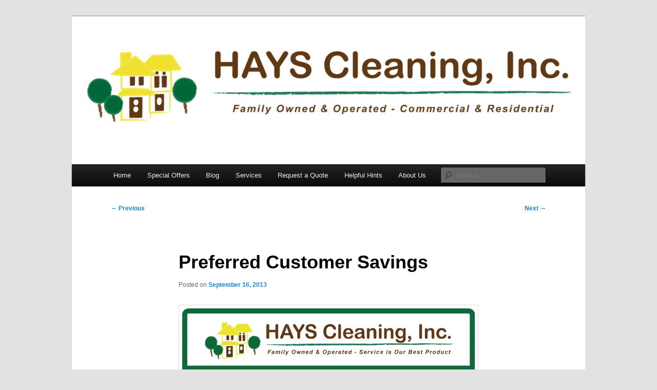

--- FILE ---
content_type: text/html; charset=UTF-8
request_url: https://www.hayscleaning.com/2013/09/preferred-customer-savings/
body_size: 11474
content:
<!DOCTYPE html>
<!--[if IE 6]>
<html id="ie6" dir="ltr" lang="en-US">
<![endif]-->
<!--[if IE 7]>
<html id="ie7" dir="ltr" lang="en-US">
<![endif]-->
<!--[if IE 8]>
<html id="ie8" dir="ltr" lang="en-US">
<![endif]-->
<!--[if !(IE 6) & !(IE 7) & !(IE 8)]><!-->
<html dir="ltr" lang="en-US">
<!--<![endif]-->
<head>
<meta charset="UTF-8" />
<meta name="viewport" content="width=device-width, initial-scale=1.0" />
<title>
Preferred Customer SavingsHAYS Cleaning, Inc.	</title>
<link rel="profile" href="https://gmpg.org/xfn/11" />
<link rel="stylesheet" type="text/css" media="all" href="https://www.hayscleaning.com/wp-content/themes/twentyeleven/style.css?ver=20241112" />
<link rel="pingback" href="https://www.hayscleaning.com/xmlrpc.php">
<!--[if lt IE 9]>
<script src="https://www.hayscleaning.com/wp-content/themes/twentyeleven/js/html5.js?ver=3.7.0" type="text/javascript"></script>
<![endif]-->
<style type='text/css'>
					.no-break br {
						display: none !important;
					}
			</style>
		<!-- All in One SEO 4.9.1.1 - aioseo.com -->
	<meta name="description" content="HAYS Cleaning just launched a new Preferred Customer Savings Program! From now through September 30, 2014, customers will receive every 5th cleaning at the reduced hourly rate of $25.00 per hour! (Seniors, who normally receive a $25.00 per hour rate, will received Preferred Customer Savings of $20.00 per hour at every 5th cleaning.) Here&#039;s the" />
	<meta name="robots" content="max-image-preview:large" />
	<meta name="author" content="HAYS Cleaning"/>
	<link rel="canonical" href="https://www.hayscleaning.com/2013/09/preferred-customer-savings/" />
	<meta name="generator" content="All in One SEO (AIOSEO) 4.9.1.1" />
		<script type="application/ld+json" class="aioseo-schema">
			{"@context":"https:\/\/schema.org","@graph":[{"@type":"Article","@id":"https:\/\/www.hayscleaning.com\/2013\/09\/preferred-customer-savings\/#article","name":"Preferred Customer Savings","headline":"Preferred Customer Savings","author":{"@id":"https:\/\/www.hayscleaning.com\/author\/karenz\/#author"},"publisher":{"@id":"https:\/\/www.hayscleaning.com\/#organization"},"image":{"@type":"ImageObject","url":"http:\/\/www.hayscleaning.com\/wp-content\/uploads\/2013\/09\/Village-View-9-17-13-Preferred-Customer-copy-2-1024x653.jpg","@id":"https:\/\/www.hayscleaning.com\/2013\/09\/preferred-customer-savings\/#articleImage"},"datePublished":"2013-09-16T22:40:58-05:00","dateModified":"2013-09-17T09:32:03-05:00","inLanguage":"en-US","mainEntityOfPage":{"@id":"https:\/\/www.hayscleaning.com\/2013\/09\/preferred-customer-savings\/#webpage"},"isPartOf":{"@id":"https:\/\/www.hayscleaning.com\/2013\/09\/preferred-customer-savings\/#webpage"},"articleSection":"Discounts, News, Promotions, cleaners, cleaning, HAYS Cleaning, HAYS Cleaning Preferred Customer Savings, Hickory Hills cleaning, maid, maid service, residential cleaning"},{"@type":"BreadcrumbList","@id":"https:\/\/www.hayscleaning.com\/2013\/09\/preferred-customer-savings\/#breadcrumblist","itemListElement":[{"@type":"ListItem","@id":"https:\/\/www.hayscleaning.com#listItem","position":1,"name":"Home","item":"https:\/\/www.hayscleaning.com","nextItem":{"@type":"ListItem","@id":"https:\/\/www.hayscleaning.com\/category\/news\/#listItem","name":"News"}},{"@type":"ListItem","@id":"https:\/\/www.hayscleaning.com\/category\/news\/#listItem","position":2,"name":"News","item":"https:\/\/www.hayscleaning.com\/category\/news\/","nextItem":{"@type":"ListItem","@id":"https:\/\/www.hayscleaning.com\/2013\/09\/preferred-customer-savings\/#listItem","name":"Preferred Customer Savings"},"previousItem":{"@type":"ListItem","@id":"https:\/\/www.hayscleaning.com#listItem","name":"Home"}},{"@type":"ListItem","@id":"https:\/\/www.hayscleaning.com\/2013\/09\/preferred-customer-savings\/#listItem","position":3,"name":"Preferred Customer Savings","previousItem":{"@type":"ListItem","@id":"https:\/\/www.hayscleaning.com\/category\/news\/#listItem","name":"News"}}]},{"@type":"Organization","@id":"https:\/\/www.hayscleaning.com\/#organization","name":"HAYS Cleaning, Inc.","description":"Commercial and Residential Cleaning","url":"https:\/\/www.hayscleaning.com\/"},{"@type":"Person","@id":"https:\/\/www.hayscleaning.com\/author\/karenz\/#author","url":"https:\/\/www.hayscleaning.com\/author\/karenz\/","name":"HAYS Cleaning","image":{"@type":"ImageObject","@id":"https:\/\/www.hayscleaning.com\/2013\/09\/preferred-customer-savings\/#authorImage","url":"https:\/\/secure.gravatar.com\/avatar\/6dbcee52151310c40ecac57d4337fabe53e4db26cee4c443b1fd07323106dcdd?s=96&d=mm&r=g","width":96,"height":96,"caption":"HAYS Cleaning"}},{"@type":"WebPage","@id":"https:\/\/www.hayscleaning.com\/2013\/09\/preferred-customer-savings\/#webpage","url":"https:\/\/www.hayscleaning.com\/2013\/09\/preferred-customer-savings\/","name":"Preferred Customer Savings","description":"HAYS Cleaning just launched a new Preferred Customer Savings Program! From now through September 30, 2014, customers will receive every 5th cleaning at the reduced hourly rate of $25.00 per hour! (Seniors, who normally receive a $25.00 per hour rate, will received Preferred Customer Savings of $20.00 per hour at every 5th cleaning.) Here's the","inLanguage":"en-US","isPartOf":{"@id":"https:\/\/www.hayscleaning.com\/#website"},"breadcrumb":{"@id":"https:\/\/www.hayscleaning.com\/2013\/09\/preferred-customer-savings\/#breadcrumblist"},"author":{"@id":"https:\/\/www.hayscleaning.com\/author\/karenz\/#author"},"creator":{"@id":"https:\/\/www.hayscleaning.com\/author\/karenz\/#author"},"datePublished":"2013-09-16T22:40:58-05:00","dateModified":"2013-09-17T09:32:03-05:00"},{"@type":"WebSite","@id":"https:\/\/www.hayscleaning.com\/#website","url":"https:\/\/www.hayscleaning.com\/","name":"HAYS Cleaning, Inc.","description":"Commercial and Residential Cleaning","inLanguage":"en-US","publisher":{"@id":"https:\/\/www.hayscleaning.com\/#organization"}}]}
		</script>
		<!-- All in One SEO -->

<link rel="alternate" type="application/rss+xml" title="HAYS Cleaning, Inc. &raquo; Feed" href="https://www.hayscleaning.com/feed/" />
<link rel="alternate" type="application/rss+xml" title="HAYS Cleaning, Inc. &raquo; Comments Feed" href="https://www.hayscleaning.com/comments/feed/" />
<link rel="alternate" title="oEmbed (JSON)" type="application/json+oembed" href="https://www.hayscleaning.com/wp-json/oembed/1.0/embed?url=https%3A%2F%2Fwww.hayscleaning.com%2F2013%2F09%2Fpreferred-customer-savings%2F" />
<link rel="alternate" title="oEmbed (XML)" type="text/xml+oembed" href="https://www.hayscleaning.com/wp-json/oembed/1.0/embed?url=https%3A%2F%2Fwww.hayscleaning.com%2F2013%2F09%2Fpreferred-customer-savings%2F&#038;format=xml" />
<style id='wp-img-auto-sizes-contain-inline-css' type='text/css'>
img:is([sizes=auto i],[sizes^="auto," i]){contain-intrinsic-size:3000px 1500px}
/*# sourceURL=wp-img-auto-sizes-contain-inline-css */
</style>
<style id='wp-emoji-styles-inline-css' type='text/css'>

	img.wp-smiley, img.emoji {
		display: inline !important;
		border: none !important;
		box-shadow: none !important;
		height: 1em !important;
		width: 1em !important;
		margin: 0 0.07em !important;
		vertical-align: -0.1em !important;
		background: none !important;
		padding: 0 !important;
	}
/*# sourceURL=wp-emoji-styles-inline-css */
</style>
<style id='wp-block-library-inline-css' type='text/css'>
:root{--wp-block-synced-color:#7a00df;--wp-block-synced-color--rgb:122,0,223;--wp-bound-block-color:var(--wp-block-synced-color);--wp-editor-canvas-background:#ddd;--wp-admin-theme-color:#007cba;--wp-admin-theme-color--rgb:0,124,186;--wp-admin-theme-color-darker-10:#006ba1;--wp-admin-theme-color-darker-10--rgb:0,107,160.5;--wp-admin-theme-color-darker-20:#005a87;--wp-admin-theme-color-darker-20--rgb:0,90,135;--wp-admin-border-width-focus:2px}@media (min-resolution:192dpi){:root{--wp-admin-border-width-focus:1.5px}}.wp-element-button{cursor:pointer}:root .has-very-light-gray-background-color{background-color:#eee}:root .has-very-dark-gray-background-color{background-color:#313131}:root .has-very-light-gray-color{color:#eee}:root .has-very-dark-gray-color{color:#313131}:root .has-vivid-green-cyan-to-vivid-cyan-blue-gradient-background{background:linear-gradient(135deg,#00d084,#0693e3)}:root .has-purple-crush-gradient-background{background:linear-gradient(135deg,#34e2e4,#4721fb 50%,#ab1dfe)}:root .has-hazy-dawn-gradient-background{background:linear-gradient(135deg,#faaca8,#dad0ec)}:root .has-subdued-olive-gradient-background{background:linear-gradient(135deg,#fafae1,#67a671)}:root .has-atomic-cream-gradient-background{background:linear-gradient(135deg,#fdd79a,#004a59)}:root .has-nightshade-gradient-background{background:linear-gradient(135deg,#330968,#31cdcf)}:root .has-midnight-gradient-background{background:linear-gradient(135deg,#020381,#2874fc)}:root{--wp--preset--font-size--normal:16px;--wp--preset--font-size--huge:42px}.has-regular-font-size{font-size:1em}.has-larger-font-size{font-size:2.625em}.has-normal-font-size{font-size:var(--wp--preset--font-size--normal)}.has-huge-font-size{font-size:var(--wp--preset--font-size--huge)}.has-text-align-center{text-align:center}.has-text-align-left{text-align:left}.has-text-align-right{text-align:right}.has-fit-text{white-space:nowrap!important}#end-resizable-editor-section{display:none}.aligncenter{clear:both}.items-justified-left{justify-content:flex-start}.items-justified-center{justify-content:center}.items-justified-right{justify-content:flex-end}.items-justified-space-between{justify-content:space-between}.screen-reader-text{border:0;clip-path:inset(50%);height:1px;margin:-1px;overflow:hidden;padding:0;position:absolute;width:1px;word-wrap:normal!important}.screen-reader-text:focus{background-color:#ddd;clip-path:none;color:#444;display:block;font-size:1em;height:auto;left:5px;line-height:normal;padding:15px 23px 14px;text-decoration:none;top:5px;width:auto;z-index:100000}html :where(.has-border-color){border-style:solid}html :where([style*=border-top-color]){border-top-style:solid}html :where([style*=border-right-color]){border-right-style:solid}html :where([style*=border-bottom-color]){border-bottom-style:solid}html :where([style*=border-left-color]){border-left-style:solid}html :where([style*=border-width]){border-style:solid}html :where([style*=border-top-width]){border-top-style:solid}html :where([style*=border-right-width]){border-right-style:solid}html :where([style*=border-bottom-width]){border-bottom-style:solid}html :where([style*=border-left-width]){border-left-style:solid}html :where(img[class*=wp-image-]){height:auto;max-width:100%}:where(figure){margin:0 0 1em}html :where(.is-position-sticky){--wp-admin--admin-bar--position-offset:var(--wp-admin--admin-bar--height,0px)}@media screen and (max-width:600px){html :where(.is-position-sticky){--wp-admin--admin-bar--position-offset:0px}}

/*# sourceURL=wp-block-library-inline-css */
</style><style id='global-styles-inline-css' type='text/css'>
:root{--wp--preset--aspect-ratio--square: 1;--wp--preset--aspect-ratio--4-3: 4/3;--wp--preset--aspect-ratio--3-4: 3/4;--wp--preset--aspect-ratio--3-2: 3/2;--wp--preset--aspect-ratio--2-3: 2/3;--wp--preset--aspect-ratio--16-9: 16/9;--wp--preset--aspect-ratio--9-16: 9/16;--wp--preset--color--black: #000;--wp--preset--color--cyan-bluish-gray: #abb8c3;--wp--preset--color--white: #fff;--wp--preset--color--pale-pink: #f78da7;--wp--preset--color--vivid-red: #cf2e2e;--wp--preset--color--luminous-vivid-orange: #ff6900;--wp--preset--color--luminous-vivid-amber: #fcb900;--wp--preset--color--light-green-cyan: #7bdcb5;--wp--preset--color--vivid-green-cyan: #00d084;--wp--preset--color--pale-cyan-blue: #8ed1fc;--wp--preset--color--vivid-cyan-blue: #0693e3;--wp--preset--color--vivid-purple: #9b51e0;--wp--preset--color--blue: #1982d1;--wp--preset--color--dark-gray: #373737;--wp--preset--color--medium-gray: #666;--wp--preset--color--light-gray: #e2e2e2;--wp--preset--gradient--vivid-cyan-blue-to-vivid-purple: linear-gradient(135deg,rgb(6,147,227) 0%,rgb(155,81,224) 100%);--wp--preset--gradient--light-green-cyan-to-vivid-green-cyan: linear-gradient(135deg,rgb(122,220,180) 0%,rgb(0,208,130) 100%);--wp--preset--gradient--luminous-vivid-amber-to-luminous-vivid-orange: linear-gradient(135deg,rgb(252,185,0) 0%,rgb(255,105,0) 100%);--wp--preset--gradient--luminous-vivid-orange-to-vivid-red: linear-gradient(135deg,rgb(255,105,0) 0%,rgb(207,46,46) 100%);--wp--preset--gradient--very-light-gray-to-cyan-bluish-gray: linear-gradient(135deg,rgb(238,238,238) 0%,rgb(169,184,195) 100%);--wp--preset--gradient--cool-to-warm-spectrum: linear-gradient(135deg,rgb(74,234,220) 0%,rgb(151,120,209) 20%,rgb(207,42,186) 40%,rgb(238,44,130) 60%,rgb(251,105,98) 80%,rgb(254,248,76) 100%);--wp--preset--gradient--blush-light-purple: linear-gradient(135deg,rgb(255,206,236) 0%,rgb(152,150,240) 100%);--wp--preset--gradient--blush-bordeaux: linear-gradient(135deg,rgb(254,205,165) 0%,rgb(254,45,45) 50%,rgb(107,0,62) 100%);--wp--preset--gradient--luminous-dusk: linear-gradient(135deg,rgb(255,203,112) 0%,rgb(199,81,192) 50%,rgb(65,88,208) 100%);--wp--preset--gradient--pale-ocean: linear-gradient(135deg,rgb(255,245,203) 0%,rgb(182,227,212) 50%,rgb(51,167,181) 100%);--wp--preset--gradient--electric-grass: linear-gradient(135deg,rgb(202,248,128) 0%,rgb(113,206,126) 100%);--wp--preset--gradient--midnight: linear-gradient(135deg,rgb(2,3,129) 0%,rgb(40,116,252) 100%);--wp--preset--font-size--small: 13px;--wp--preset--font-size--medium: 20px;--wp--preset--font-size--large: 36px;--wp--preset--font-size--x-large: 42px;--wp--preset--spacing--20: 0.44rem;--wp--preset--spacing--30: 0.67rem;--wp--preset--spacing--40: 1rem;--wp--preset--spacing--50: 1.5rem;--wp--preset--spacing--60: 2.25rem;--wp--preset--spacing--70: 3.38rem;--wp--preset--spacing--80: 5.06rem;--wp--preset--shadow--natural: 6px 6px 9px rgba(0, 0, 0, 0.2);--wp--preset--shadow--deep: 12px 12px 50px rgba(0, 0, 0, 0.4);--wp--preset--shadow--sharp: 6px 6px 0px rgba(0, 0, 0, 0.2);--wp--preset--shadow--outlined: 6px 6px 0px -3px rgb(255, 255, 255), 6px 6px rgb(0, 0, 0);--wp--preset--shadow--crisp: 6px 6px 0px rgb(0, 0, 0);}:where(.is-layout-flex){gap: 0.5em;}:where(.is-layout-grid){gap: 0.5em;}body .is-layout-flex{display: flex;}.is-layout-flex{flex-wrap: wrap;align-items: center;}.is-layout-flex > :is(*, div){margin: 0;}body .is-layout-grid{display: grid;}.is-layout-grid > :is(*, div){margin: 0;}:where(.wp-block-columns.is-layout-flex){gap: 2em;}:where(.wp-block-columns.is-layout-grid){gap: 2em;}:where(.wp-block-post-template.is-layout-flex){gap: 1.25em;}:where(.wp-block-post-template.is-layout-grid){gap: 1.25em;}.has-black-color{color: var(--wp--preset--color--black) !important;}.has-cyan-bluish-gray-color{color: var(--wp--preset--color--cyan-bluish-gray) !important;}.has-white-color{color: var(--wp--preset--color--white) !important;}.has-pale-pink-color{color: var(--wp--preset--color--pale-pink) !important;}.has-vivid-red-color{color: var(--wp--preset--color--vivid-red) !important;}.has-luminous-vivid-orange-color{color: var(--wp--preset--color--luminous-vivid-orange) !important;}.has-luminous-vivid-amber-color{color: var(--wp--preset--color--luminous-vivid-amber) !important;}.has-light-green-cyan-color{color: var(--wp--preset--color--light-green-cyan) !important;}.has-vivid-green-cyan-color{color: var(--wp--preset--color--vivid-green-cyan) !important;}.has-pale-cyan-blue-color{color: var(--wp--preset--color--pale-cyan-blue) !important;}.has-vivid-cyan-blue-color{color: var(--wp--preset--color--vivid-cyan-blue) !important;}.has-vivid-purple-color{color: var(--wp--preset--color--vivid-purple) !important;}.has-black-background-color{background-color: var(--wp--preset--color--black) !important;}.has-cyan-bluish-gray-background-color{background-color: var(--wp--preset--color--cyan-bluish-gray) !important;}.has-white-background-color{background-color: var(--wp--preset--color--white) !important;}.has-pale-pink-background-color{background-color: var(--wp--preset--color--pale-pink) !important;}.has-vivid-red-background-color{background-color: var(--wp--preset--color--vivid-red) !important;}.has-luminous-vivid-orange-background-color{background-color: var(--wp--preset--color--luminous-vivid-orange) !important;}.has-luminous-vivid-amber-background-color{background-color: var(--wp--preset--color--luminous-vivid-amber) !important;}.has-light-green-cyan-background-color{background-color: var(--wp--preset--color--light-green-cyan) !important;}.has-vivid-green-cyan-background-color{background-color: var(--wp--preset--color--vivid-green-cyan) !important;}.has-pale-cyan-blue-background-color{background-color: var(--wp--preset--color--pale-cyan-blue) !important;}.has-vivid-cyan-blue-background-color{background-color: var(--wp--preset--color--vivid-cyan-blue) !important;}.has-vivid-purple-background-color{background-color: var(--wp--preset--color--vivid-purple) !important;}.has-black-border-color{border-color: var(--wp--preset--color--black) !important;}.has-cyan-bluish-gray-border-color{border-color: var(--wp--preset--color--cyan-bluish-gray) !important;}.has-white-border-color{border-color: var(--wp--preset--color--white) !important;}.has-pale-pink-border-color{border-color: var(--wp--preset--color--pale-pink) !important;}.has-vivid-red-border-color{border-color: var(--wp--preset--color--vivid-red) !important;}.has-luminous-vivid-orange-border-color{border-color: var(--wp--preset--color--luminous-vivid-orange) !important;}.has-luminous-vivid-amber-border-color{border-color: var(--wp--preset--color--luminous-vivid-amber) !important;}.has-light-green-cyan-border-color{border-color: var(--wp--preset--color--light-green-cyan) !important;}.has-vivid-green-cyan-border-color{border-color: var(--wp--preset--color--vivid-green-cyan) !important;}.has-pale-cyan-blue-border-color{border-color: var(--wp--preset--color--pale-cyan-blue) !important;}.has-vivid-cyan-blue-border-color{border-color: var(--wp--preset--color--vivid-cyan-blue) !important;}.has-vivid-purple-border-color{border-color: var(--wp--preset--color--vivid-purple) !important;}.has-vivid-cyan-blue-to-vivid-purple-gradient-background{background: var(--wp--preset--gradient--vivid-cyan-blue-to-vivid-purple) !important;}.has-light-green-cyan-to-vivid-green-cyan-gradient-background{background: var(--wp--preset--gradient--light-green-cyan-to-vivid-green-cyan) !important;}.has-luminous-vivid-amber-to-luminous-vivid-orange-gradient-background{background: var(--wp--preset--gradient--luminous-vivid-amber-to-luminous-vivid-orange) !important;}.has-luminous-vivid-orange-to-vivid-red-gradient-background{background: var(--wp--preset--gradient--luminous-vivid-orange-to-vivid-red) !important;}.has-very-light-gray-to-cyan-bluish-gray-gradient-background{background: var(--wp--preset--gradient--very-light-gray-to-cyan-bluish-gray) !important;}.has-cool-to-warm-spectrum-gradient-background{background: var(--wp--preset--gradient--cool-to-warm-spectrum) !important;}.has-blush-light-purple-gradient-background{background: var(--wp--preset--gradient--blush-light-purple) !important;}.has-blush-bordeaux-gradient-background{background: var(--wp--preset--gradient--blush-bordeaux) !important;}.has-luminous-dusk-gradient-background{background: var(--wp--preset--gradient--luminous-dusk) !important;}.has-pale-ocean-gradient-background{background: var(--wp--preset--gradient--pale-ocean) !important;}.has-electric-grass-gradient-background{background: var(--wp--preset--gradient--electric-grass) !important;}.has-midnight-gradient-background{background: var(--wp--preset--gradient--midnight) !important;}.has-small-font-size{font-size: var(--wp--preset--font-size--small) !important;}.has-medium-font-size{font-size: var(--wp--preset--font-size--medium) !important;}.has-large-font-size{font-size: var(--wp--preset--font-size--large) !important;}.has-x-large-font-size{font-size: var(--wp--preset--font-size--x-large) !important;}
/*# sourceURL=global-styles-inline-css */
</style>

<style id='classic-theme-styles-inline-css' type='text/css'>
/*! This file is auto-generated */
.wp-block-button__link{color:#fff;background-color:#32373c;border-radius:9999px;box-shadow:none;text-decoration:none;padding:calc(.667em + 2px) calc(1.333em + 2px);font-size:1.125em}.wp-block-file__button{background:#32373c;color:#fff;text-decoration:none}
/*# sourceURL=/wp-includes/css/classic-themes.min.css */
</style>
<link rel='stylesheet' id='twentyeleven-block-style-css' href='https://www.hayscleaning.com/wp-content/themes/twentyeleven/blocks.css?ver=20240703' type='text/css' media='all' />
<link rel='stylesheet' id='newsletter-css' href='https://www.hayscleaning.com/wp-content/plugins/newsletter/style.css?ver=9.1.0' type='text/css' media='all' />
<link rel='stylesheet' id='easy_table_style-css' href='https://www.hayscleaning.com/wp-content/plugins/easy-table/themes/default/style.css?ver=1.5.2' type='text/css' media='all' />
<link rel='stylesheet' id='jquery.lightbox.min.css-css' href='https://www.hayscleaning.com/wp-content/plugins/wp-jquery-lightbox/lightboxes/wp-jquery-lightbox/styles/lightbox.min.css?ver=2.3.4' type='text/css' media='all' />
<link rel='stylesheet' id='jqlb-overrides-css' href='https://www.hayscleaning.com/wp-content/plugins/wp-jquery-lightbox/lightboxes/wp-jquery-lightbox/styles/overrides.css?ver=2.3.4' type='text/css' media='all' />
<style id='jqlb-overrides-inline-css' type='text/css'>

			#outerImageContainer {
				box-shadow: 0 0 4px 2px rgba(0,0,0,.2);
			}
			#imageContainer{
				padding: 6px;
			}
			#imageDataContainer {
				box-shadow: none;
				z-index: auto;
			}
			#prevArrow,
			#nextArrow{
				background-color: rgba(255,255,255,.7;
				color: #000000;
			}
/*# sourceURL=jqlb-overrides-inline-css */
</style>
<script type="text/javascript" src="https://www.hayscleaning.com/wp-includes/js/jquery/jquery.min.js?ver=3.7.1" id="jquery-core-js"></script>
<script type="text/javascript" src="https://www.hayscleaning.com/wp-includes/js/jquery/jquery-migrate.min.js?ver=3.4.1" id="jquery-migrate-js"></script>
<script type="text/javascript" src="https://www.hayscleaning.com/wp-content/plugins/google-analyticator/external-tracking.min.js?ver=6.5.7" id="ga-external-tracking-js"></script>
<link rel="https://api.w.org/" href="https://www.hayscleaning.com/wp-json/" /><link rel="alternate" title="JSON" type="application/json" href="https://www.hayscleaning.com/wp-json/wp/v2/posts/481" /><link rel="EditURI" type="application/rsd+xml" title="RSD" href="https://www.hayscleaning.com/xmlrpc.php?rsd" />
<meta name="generator" content="WordPress 6.9" />
<link rel='shortlink' href='https://www.hayscleaning.com/?p=481' />
<script charset="utf-8" type="text/javascript">var switchTo5x=true;</script><script charset="utf-8" type="text/javascript" src="http://w.sharethis.com/button/buttons.js"></script><script type="text/javascript">stLight.options({publisher:'wp.a326851c-8826-40e1-a10e-46c2bc0cd8fc'});var st_type='wordpress3.3.1';</script>
<!-- Sidebar Photoblog Widget Style http://wpwave.com/plugins/ -->
		<style type="text/css" media="screen">
		.archive_sphoto{text-align:left;}
		.archive_sphoto img{border:1px solid #CCC;-moz-border-radius:3px;-khtml-border-radius:3px;-webkit-border-radius:3px;border-radius:3px;padding:3px;margin:0px 5px 5px 0px;}
		.archive_sphoto img:hover{border:1px solid #444;padding:3px;}
				.preview{ font-family: Tahoma, Arial, Verdana, Helvetica, sans-serif; font-size: 11px; font-weight: bold; color: #55523E; padding-left:10px; padding-top:10px; padding-bottom:10px;}
		.preview_caption{padding:3px;background-color:#dddddd;}
		.preview_caption img {}
				.widget_sphoto_body{text-align:center}
		.widget_sphoto_body img{border:1px solid #CCC;-moz-border-radius:3px;-khtml-border-radius:3px;-webkit-border-radius:3px;border-radius:3px;padding:3px;margin:0px 5px 5px 0px;}
		.widget_sphoto_body img:hover{border:1px solid #6699FF;padding:3px;}
				.widget_sphoto_body img,.archive_sphoto img{filter:alpha(opacity=70);opacity:0.7;-moz-opacity:0.7;}
		.widget_sphoto_body img:hover,.archive_sphoto img:hover{filter:alpha(opacity=100);opacity:1;-moz-opacity:1;}
		</style>
		        <table style="position:absolute;top:-500px;left:0px;z-index:500;font-family:Tahoma,sans-serif;font-size:11px;-moz-opacity:1;width:300px;border:none;" id="preview" cellspacing=0 cellpadding=0>
        <tr><td style="color:#000000;" id="cellpreview">
        </td></tr></table>
        <input type="hidden" id="usepreview" value = "0" />
                <script>
            var isIE = document.all?true:false;
            if (!isIE) document.captureEvents(Event.MOUSEMOVE);
            document.onmousemove = getMousePosition;
            function getMousePosition(e) {
            if(document.getElementById("usepreview").value == 1){
              var _x;
              var _y;
              if (!isIE) {
                _x = e.pageX;
                _y = e.pageY;
              }
              if (isIE) {
                _x = event.clientX - -document.documentElement.scrollLeft;
                _y = event.clientY - -document.documentElement.scrollTop;
              }
              xnum = _x - -10;
              ynum = _y - -15;
        
              document.getElementById("preview").style.top = ynum + "px"
        
              if((xnum - (-1 * document.getElementById("preview").scrollWidth) < (screen.width - 40))){
              document.getElementById("preview").style.left = xnum + "px"
              }else{
              document.getElementById("preview").style.left = (screen.width - document.getElementById("preview").scrollWidth - 40) + "px";
              }
        
              document.getElementById("preview").style.top = ynum + "px"
        
              return true;
              }
            }
        
            function preview(msg){
            document.getElementById("cellpreview").innerHTML = msg;
            document.getElementById("usepreview").value = 1;
            }
        
            function hidepreview(){
              document.getElementById("preview").style.left = "-500px";
              document.getElementById("preview").style.top = "-500px";
            document.getElementById("usepreview").value = 0;
            }
        </script>


		<style type="text/css" id="twentyeleven-header-css">
				#site-title,
		#site-description {
			position: absolute;
			clip: rect(1px 1px 1px 1px); /* IE6, IE7 */
			clip: rect(1px, 1px, 1px, 1px);
		}
				</style>
		<!-- Google Analytics Tracking by Google Analyticator 6.5.7 -->
<script type="text/javascript">window.google_analytics_uacct = "pub-5830453061085752";</script>
<script type="text/javascript">
    var analyticsFileTypes = [];
    var analyticsSnippet = 'enabled';
    var analyticsEventTracking = 'enabled';
</script>
<script type="text/javascript">
	var _gaq = _gaq || [];
  
	_gaq.push(['_setAccount', 'UA-1452791-1']);
    _gaq.push(['_addDevId', 'i9k95']); // Google Analyticator App ID with Google
	_gaq.push(['_trackPageview']);

	(function() {
		var ga = document.createElement('script'); ga.type = 'text/javascript'; ga.async = true;
		                ga.src = ('https:' == document.location.protocol ? 'https://ssl' : 'http://www') + '.google-analytics.com/ga.js';
		                var s = document.getElementsByTagName('script')[0]; s.parentNode.insertBefore(ga, s);
	})();
</script>
</head>

<body class="wp-singular post-template-default single single-post postid-481 single-format-standard wp-embed-responsive wp-theme-twentyeleven single-author singular two-column right-sidebar">
<div class="skip-link"><a class="assistive-text" href="#content">Skip to primary content</a></div><div id="page" class="hfeed">
	<header id="branding">
			<hgroup>
				<h1 id="site-title"><span><a href="https://www.hayscleaning.com/" rel="home">HAYS Cleaning, Inc.</a></span></h1>
				<h2 id="site-description">Commercial and Residential Cleaning</h2>
			</hgroup>

						<a href="https://www.hayscleaning.com/">
				<img src="https://www.hayscleaning.com/wp-content/uploads/2015/09/cropped-HAYS_LogoBanner9-151-1.jpg" width="1000" height="288" alt="HAYS Cleaning, Inc." srcset="https://www.hayscleaning.com/wp-content/uploads/2015/09/cropped-HAYS_LogoBanner9-151-1.jpg 1000w, https://www.hayscleaning.com/wp-content/uploads/2015/09/cropped-HAYS_LogoBanner9-151-1-300x86.jpg 300w, https://www.hayscleaning.com/wp-content/uploads/2015/09/cropped-HAYS_LogoBanner9-151-1-768x221.jpg 768w, https://www.hayscleaning.com/wp-content/uploads/2015/09/cropped-HAYS_LogoBanner9-151-1-500x144.jpg 500w" sizes="(max-width: 1000px) 100vw, 1000px" decoding="async" fetchpriority="high" />			</a>
			
						<div class="only-search with-image">
					<form method="get" id="searchform" action="https://www.hayscleaning.com/">
		<label for="s" class="assistive-text">Search</label>
		<input type="text" class="field" name="s" id="s" placeholder="Search" />
		<input type="submit" class="submit" name="submit" id="searchsubmit" value="Search" />
	</form>
			</div>
				
			<nav id="access">
				<h3 class="assistive-text">Main menu</h3>
				<div class="menu-hays-menu-container"><ul id="menu-hays-menu" class="menu"><li id="menu-item-303" class="menu-item menu-item-type-post_type menu-item-object-page menu-item-home menu-item-303"><a href="https://www.hayscleaning.com/">Home</a></li>
<li id="menu-item-1079" class="menu-item menu-item-type-post_type menu-item-object-page menu-item-has-children menu-item-1079"><a href="https://www.hayscleaning.com/special-offers/">Special Offers</a>
<ul class="sub-menu">
	<li id="menu-item-889" class="menu-item menu-item-type-taxonomy menu-item-object-category current-post-ancestor current-menu-parent current-post-parent menu-item-889"><a href="https://www.hayscleaning.com/category/promotions/">Promotions</a></li>
</ul>
</li>
<li id="menu-item-308" class="menu-item menu-item-type-post_type menu-item-object-page current_page_parent menu-item-has-children menu-item-308"><a href="https://www.hayscleaning.com/blog/">Blog</a>
<ul class="sub-menu">
	<li id="menu-item-887" class="menu-item menu-item-type-taxonomy menu-item-object-category current-post-ancestor current-menu-parent current-post-parent menu-item-887"><a href="https://www.hayscleaning.com/category/promotions/">Promotions</a></li>
	<li id="menu-item-1078" class="menu-item menu-item-type-post_type menu-item-object-page menu-item-1078"><a href="https://www.hayscleaning.com/special-offers/">Special Offers</a></li>
</ul>
</li>
<li id="menu-item-304" class="menu-item menu-item-type-post_type menu-item-object-page menu-item-has-children menu-item-304"><a href="https://www.hayscleaning.com/services/">Services</a>
<ul class="sub-menu">
	<li id="menu-item-305" class="menu-item menu-item-type-post_type menu-item-object-page menu-item-305"><a href="https://www.hayscleaning.com/services/faqs/">FAQ&#8217;S</a></li>
	<li id="menu-item-306" class="menu-item menu-item-type-post_type menu-item-object-page menu-item-306"><a href="https://www.hayscleaning.com/services/clutter-and-hoarding/">Clutter and Hoarding</a></li>
	<li id="menu-item-307" class="menu-item menu-item-type-post_type menu-item-object-page menu-item-307"><a href="https://www.hayscleaning.com/services/helping-our-heroes/">Helping Our Heroes</a></li>
</ul>
</li>
<li id="menu-item-309" class="menu-item menu-item-type-post_type menu-item-object-page menu-item-has-children menu-item-309"><a href="https://www.hayscleaning.com/request-a-quote/">Request a Quote</a>
<ul class="sub-menu">
	<li id="menu-item-310" class="menu-item menu-item-type-post_type menu-item-object-page menu-item-310"><a href="https://www.hayscleaning.com/request-a-quote/payment-options/">Payment Options</a></li>
</ul>
</li>
<li id="menu-item-311" class="menu-item menu-item-type-post_type menu-item-object-page menu-item-311"><a href="https://www.hayscleaning.com/helpful-hints/">Helpful Hints</a></li>
<li id="menu-item-312" class="menu-item menu-item-type-post_type menu-item-object-page menu-item-has-children menu-item-312"><a href="https://www.hayscleaning.com/about-us/">About Us</a>
<ul class="sub-menu">
	<li id="menu-item-957" class="menu-item menu-item-type-taxonomy menu-item-object-category menu-item-957"><a href="https://www.hayscleaning.com/category/hays-family/">HAYS Family</a></li>
	<li id="menu-item-313" class="menu-item menu-item-type-post_type menu-item-object-page menu-item-313"><a href="https://www.hayscleaning.com/about-us/press/">Press &#038; News</a></li>
	<li id="menu-item-314" class="menu-item menu-item-type-post_type menu-item-object-page menu-item-has-children menu-item-314"><a href="https://www.hayscleaning.com/about-us/testimonials/">Testimonials</a>
	<ul class="sub-menu">
		<li id="menu-item-1375" class="menu-item menu-item-type-post_type menu-item-object-page menu-item-1375"><a href="https://www.hayscleaning.com/leave-a-testimonial/">Leave a Testimonial</a></li>
	</ul>
</li>
	<li id="menu-item-464" class="menu-item menu-item-type-post_type menu-item-object-page menu-item-464"><a href="https://www.hayscleaning.com/apply/">Employment Opportunities</a></li>
	<li id="menu-item-315" class="menu-item menu-item-type-post_type menu-item-object-page menu-item-has-children menu-item-315"><a href="https://www.hayscleaning.com/contact-us/">Contact Us</a>
	<ul class="sub-menu">
		<li id="menu-item-1376" class="menu-item menu-item-type-post_type menu-item-object-page menu-item-1376"><a href="https://www.hayscleaning.com/leave-a-testimonial/">Leave a Testimonial</a></li>
	</ul>
</li>
</ul>
</li>
</ul></div>			</nav><!-- #access -->
	</header><!-- #branding -->


	<div id="main">

		<div id="primary">
			<div id="content" role="main">

				
					<nav id="nav-single">
						<h3 class="assistive-text">Post navigation</h3>
						<span class="nav-previous"><a href="https://www.hayscleaning.com/2013/08/in-honor-of-women-in-business/" rel="prev"><span class="meta-nav">&larr;</span> Previous</a></span>
						<span class="nav-next"><a href="https://www.hayscleaning.com/2013/10/treat-your-sweetie/" rel="next">Next <span class="meta-nav">&rarr;</span></a></span>
					</nav><!-- #nav-single -->

					
<article id="post-481" class="post-481 post type-post status-publish format-standard hentry category-discounts category-news category-promotions tag-cleaners tag-cleaning tag-hays-cleaning tag-hays-cleaning-preferred-customer-savings tag-hickory-hills-cleaning tag-maid tag-maid-service tag-residential-cleaning">
	<header class="entry-header">
		<h1 class="entry-title">Preferred Customer Savings</h1>

				<div class="entry-meta">
			<span class="sep">Posted on </span><a href="https://www.hayscleaning.com/2013/09/preferred-customer-savings/" title="10:40 pm" rel="bookmark"><time class="entry-date" datetime="2013-09-16T22:40:58-05:00">September 16, 2013</time></a><span class="by-author"> <span class="sep"> by </span> <span class="author vcard"><a class="url fn n" href="https://www.hayscleaning.com/author/karenz/" title="View all posts by HAYS Cleaning" rel="author">HAYS Cleaning</a></span></span>		</div><!-- .entry-meta -->
			</header><!-- .entry-header -->

	<div class="entry-content">
		<p><a href="http://www.hayscleaning.com/wp-content/uploads/2013/09/Village-View-9-17-13-Preferred-Customer-copy-2.jpg" rel="lightbox[481]"><img decoding="async" class="alignleft size-large wp-image-484" alt="Village View 9-17-13 Preferred Customer copy 2" src="http://www.hayscleaning.com/wp-content/uploads/2013/09/Village-View-9-17-13-Preferred-Customer-copy-2-1024x653.jpg" width="584" height="372" srcset="https://www.hayscleaning.com/wp-content/uploads/2013/09/Village-View-9-17-13-Preferred-Customer-copy-2-1024x653.jpg 1024w, https://www.hayscleaning.com/wp-content/uploads/2013/09/Village-View-9-17-13-Preferred-Customer-copy-2-300x191.jpg 300w, https://www.hayscleaning.com/wp-content/uploads/2013/09/Village-View-9-17-13-Preferred-Customer-copy-2-470x300.jpg 470w, https://www.hayscleaning.com/wp-content/uploads/2013/09/Village-View-9-17-13-Preferred-Customer-copy-2.jpg 1439w" sizes="(max-width: 584px) 100vw, 584px" /></a></p>
<p><strong>HAYS Cleaning just launched a new Preferred Customer Savings Program!</strong></p>
<p>From now through September 30, 2014, customers will receive every 5th cleaning at the reduced hourly rate of $25.00 per hour! (Seniors, who normally receive a $25.00 per hour rate, will received Preferred Customer Savings of $20.00 per hour at every 5th cleaning.)</p>
<p>Here&#8217;s the fineprint:</p>
<ol>
<li>Mention that you would like to be part of the Preferred Customer Savings Program the next time you schedule a cleaning.</li>
<li>Collect Preferred Customer Service Coupons from 4 Regular priced cleanings. Redeem at your 5th cleaning.</li>
<li>Cleanings must be for similar amount of service hours. Example: Four 5-hour cleanings at the Regular rate of $30.00 per hour ($25.00 for Seniors) will earn you one 5-hour cleaning at the Preferred Customer Savings price of $25.00 per hour ($20.00 for Seniors).</li>
<li>Customers may earn multiple reduced rate cleanings through September 30, 2014.</li>
<li>May not be combined with other discounts or offers.</li>
<li>Pass this offer on to your family and friends!</li>
</ol>
			</div><!-- .entry-content -->

	<footer class="entry-meta">
		This entry was posted in <a href="https://www.hayscleaning.com/category/discounts/" rel="category tag">Discounts</a>, <a href="https://www.hayscleaning.com/category/news/" rel="category tag">News</a>, <a href="https://www.hayscleaning.com/category/promotions/" rel="category tag">Promotions</a> and tagged <a href="https://www.hayscleaning.com/tag/cleaners/" rel="tag">cleaners</a>, <a href="https://www.hayscleaning.com/tag/cleaning/" rel="tag">cleaning</a>, <a href="https://www.hayscleaning.com/tag/hays-cleaning/" rel="tag">HAYS Cleaning</a>, <a href="https://www.hayscleaning.com/tag/hays-cleaning-preferred-customer-savings/" rel="tag">HAYS Cleaning Preferred Customer Savings</a>, <a href="https://www.hayscleaning.com/tag/hickory-hills-cleaning/" rel="tag">Hickory Hills cleaning</a>, <a href="https://www.hayscleaning.com/tag/maid/" rel="tag">maid</a>, <a href="https://www.hayscleaning.com/tag/maid-service/" rel="tag">maid service</a>, <a href="https://www.hayscleaning.com/tag/residential-cleaning/" rel="tag">residential cleaning</a> by <a href="https://www.hayscleaning.com/author/karenz/">HAYS Cleaning</a>. Bookmark the <a href="https://www.hayscleaning.com/2013/09/preferred-customer-savings/" title="Permalink to Preferred Customer Savings" rel="bookmark">permalink</a>.
		
			</footer><!-- .entry-meta -->
</article><!-- #post-481 -->

						<div id="comments">
	
	
	
	
</div><!-- #comments -->

				
			</div><!-- #content -->
		</div><!-- #primary -->


	</div><!-- #main -->

	<footer id="colophon">

			
<div id="supplementary" class="three">
		<div id="first" class="widget-area" role="complementary">
		<aside id="text-2" class="widget widget_text">			<div class="textwidget">Call HAYS Cleaning: 708-598-3819</div>
		</aside>	</div><!-- #first .widget-area -->
	
		<div id="second" class="widget-area" role="complementary">
		<aside id="text-8" class="widget widget_text">			<div class="textwidget">9428 S. 78th Ct, #3, Hickory Hills, IL 60457</div>
		</aside>	</div><!-- #second .widget-area -->
	
		<div id="third" class="widget-area" role="complementary">
		<aside id="text-3" class="widget widget_text">			<div class="textwidget"><a href="http://www.hayscleaning.com/contact-us/">Email HAYS Cleaning, Inc.</a> </div>
		</aside>	</div><!-- #third .widget-area -->
	</div><!-- #supplementary -->

			<div id="site-generator">
												<a href="https://wordpress.org/" class="imprint" title="Semantic Personal Publishing Platform">
					Proudly powered by WordPress				</a>
			</div>
	</footer><!-- #colophon -->
</div><!-- #page -->

<script type="speculationrules">
{"prefetch":[{"source":"document","where":{"and":[{"href_matches":"/*"},{"not":{"href_matches":["/wp-*.php","/wp-admin/*","/wp-content/uploads/*","/wp-content/*","/wp-content/plugins/*","/wp-content/themes/twentyeleven/*","/*\\?(.+)"]}},{"not":{"selector_matches":"a[rel~=\"nofollow\"]"}},{"not":{"selector_matches":".no-prefetch, .no-prefetch a"}}]},"eagerness":"conservative"}]}
</script>
<script>
  (function(i,s,o,g,r,a,m){i['GoogleAnalyticsObject']=r;i[r]=i[r]||function(){
  (i[r].q=i[r].q||[]).push(arguments)},i[r].l=1*new Date();a=s.createElement(o),
  m=s.getElementsByTagName(o)[0];a.async=1;a.src=g;m.parentNode.insertBefore(a,m)
  })(window,document,'script','//www.google-analytics.com/analytics.js','ga');

  ga('create', 'UA-1452791-1', 'auto');
  ga('send', 'pageview');

</script><script type="text/javascript" src="https://www.hayscleaning.com/wp-includes/js/comment-reply.min.js?ver=6.9" id="comment-reply-js" async="async" data-wp-strategy="async" fetchpriority="low"></script>
<script type="module"  src="https://www.hayscleaning.com/wp-content/plugins/all-in-one-seo-pack/dist/Lite/assets/table-of-contents.95d0dfce.js?ver=4.9.1.1" id="aioseo/js/src/vue/standalone/blocks/table-of-contents/frontend.js-js"></script>
<script type="text/javascript" id="newsletter-js-extra">
/* <![CDATA[ */
var newsletter_data = {"action_url":"https://www.hayscleaning.com/wp-admin/admin-ajax.php"};
//# sourceURL=newsletter-js-extra
/* ]]> */
</script>
<script type="text/javascript" src="https://www.hayscleaning.com/wp-content/plugins/newsletter/main.js?ver=9.1.0" id="newsletter-js"></script>
<script type="text/javascript" src="https://www.hayscleaning.com/wp-content/plugins/wp-jquery-lightbox/lightboxes/wp-jquery-lightbox/vendor/jquery.touchwipe.min.js?ver=2.3.4" id="wp-jquery-lightbox-swipe-js"></script>
<script type="text/javascript" src="https://www.hayscleaning.com/wp-content/plugins/wp-jquery-lightbox/inc/purify.min.js?ver=2.3.4" id="wp-jquery-lightbox-purify-js"></script>
<script type="text/javascript" src="https://www.hayscleaning.com/wp-content/plugins/wp-jquery-lightbox/lightboxes/wp-jquery-lightbox/vendor/panzoom.min.js?ver=2.3.4" id="wp-jquery-lightbox-panzoom-js"></script>
<script type="text/javascript" id="wp-jquery-lightbox-js-extra">
/* <![CDATA[ */
var JQLBSettings = {"showTitle":"1","useAltForTitle":"1","showCaption":"1","showNumbers":"1","fitToScreen":"1","resizeSpeed":"400","showDownload":"","navbarOnTop":"","marginSize":"25","mobileMarginSize":"10","slideshowSpeed":"4000","allowPinchZoom":"1","borderSize":"6","borderColor":"#fff","overlayColor":"#fff","overlayOpacity":"0.7","newNavStyle":"1","fixedNav":"1","showInfoBar":"0","prevLinkTitle":"previous image","nextLinkTitle":"next image","closeTitle":"close image gallery","image":"Image ","of":" of ","download":"Download","pause":"(Pause Slideshow)","play":"(Play Slideshow)"};
//# sourceURL=wp-jquery-lightbox-js-extra
/* ]]> */
</script>
<script type="text/javascript" src="https://www.hayscleaning.com/wp-content/plugins/wp-jquery-lightbox/lightboxes/wp-jquery-lightbox/jquery.lightbox.js?ver=2.3.4" id="wp-jquery-lightbox-js"></script>
<script id="wp-emoji-settings" type="application/json">
{"baseUrl":"https://s.w.org/images/core/emoji/17.0.2/72x72/","ext":".png","svgUrl":"https://s.w.org/images/core/emoji/17.0.2/svg/","svgExt":".svg","source":{"concatemoji":"https://www.hayscleaning.com/wp-includes/js/wp-emoji-release.min.js?ver=6.9"}}
</script>
<script type="module">
/* <![CDATA[ */
/*! This file is auto-generated */
const a=JSON.parse(document.getElementById("wp-emoji-settings").textContent),o=(window._wpemojiSettings=a,"wpEmojiSettingsSupports"),s=["flag","emoji"];function i(e){try{var t={supportTests:e,timestamp:(new Date).valueOf()};sessionStorage.setItem(o,JSON.stringify(t))}catch(e){}}function c(e,t,n){e.clearRect(0,0,e.canvas.width,e.canvas.height),e.fillText(t,0,0);t=new Uint32Array(e.getImageData(0,0,e.canvas.width,e.canvas.height).data);e.clearRect(0,0,e.canvas.width,e.canvas.height),e.fillText(n,0,0);const a=new Uint32Array(e.getImageData(0,0,e.canvas.width,e.canvas.height).data);return t.every((e,t)=>e===a[t])}function p(e,t){e.clearRect(0,0,e.canvas.width,e.canvas.height),e.fillText(t,0,0);var n=e.getImageData(16,16,1,1);for(let e=0;e<n.data.length;e++)if(0!==n.data[e])return!1;return!0}function u(e,t,n,a){switch(t){case"flag":return n(e,"\ud83c\udff3\ufe0f\u200d\u26a7\ufe0f","\ud83c\udff3\ufe0f\u200b\u26a7\ufe0f")?!1:!n(e,"\ud83c\udde8\ud83c\uddf6","\ud83c\udde8\u200b\ud83c\uddf6")&&!n(e,"\ud83c\udff4\udb40\udc67\udb40\udc62\udb40\udc65\udb40\udc6e\udb40\udc67\udb40\udc7f","\ud83c\udff4\u200b\udb40\udc67\u200b\udb40\udc62\u200b\udb40\udc65\u200b\udb40\udc6e\u200b\udb40\udc67\u200b\udb40\udc7f");case"emoji":return!a(e,"\ud83e\u1fac8")}return!1}function f(e,t,n,a){let r;const o=(r="undefined"!=typeof WorkerGlobalScope&&self instanceof WorkerGlobalScope?new OffscreenCanvas(300,150):document.createElement("canvas")).getContext("2d",{willReadFrequently:!0}),s=(o.textBaseline="top",o.font="600 32px Arial",{});return e.forEach(e=>{s[e]=t(o,e,n,a)}),s}function r(e){var t=document.createElement("script");t.src=e,t.defer=!0,document.head.appendChild(t)}a.supports={everything:!0,everythingExceptFlag:!0},new Promise(t=>{let n=function(){try{var e=JSON.parse(sessionStorage.getItem(o));if("object"==typeof e&&"number"==typeof e.timestamp&&(new Date).valueOf()<e.timestamp+604800&&"object"==typeof e.supportTests)return e.supportTests}catch(e){}return null}();if(!n){if("undefined"!=typeof Worker&&"undefined"!=typeof OffscreenCanvas&&"undefined"!=typeof URL&&URL.createObjectURL&&"undefined"!=typeof Blob)try{var e="postMessage("+f.toString()+"("+[JSON.stringify(s),u.toString(),c.toString(),p.toString()].join(",")+"));",a=new Blob([e],{type:"text/javascript"});const r=new Worker(URL.createObjectURL(a),{name:"wpTestEmojiSupports"});return void(r.onmessage=e=>{i(n=e.data),r.terminate(),t(n)})}catch(e){}i(n=f(s,u,c,p))}t(n)}).then(e=>{for(const n in e)a.supports[n]=e[n],a.supports.everything=a.supports.everything&&a.supports[n],"flag"!==n&&(a.supports.everythingExceptFlag=a.supports.everythingExceptFlag&&a.supports[n]);var t;a.supports.everythingExceptFlag=a.supports.everythingExceptFlag&&!a.supports.flag,a.supports.everything||((t=a.source||{}).concatemoji?r(t.concatemoji):t.wpemoji&&t.twemoji&&(r(t.twemoji),r(t.wpemoji)))});
//# sourceURL=https://www.hayscleaning.com/wp-includes/js/wp-emoji-loader.min.js
/* ]]> */
</script>

</body>
</html>


--- FILE ---
content_type: text/plain
request_url: https://www.google-analytics.com/j/collect?v=1&_v=j102&a=2029576632&t=pageview&_s=1&dl=https%3A%2F%2Fwww.hayscleaning.com%2F2013%2F09%2Fpreferred-customer-savings%2F&ul=en-us%40posix&dt=Preferred%20Customer%20SavingsHAYS%20Cleaning%2C%20Inc.&sr=1280x720&vp=1280x720&_u=IEBAAEABAAAAACAAI~&jid=1325193512&gjid=1554272725&cid=241335781.1768778220&tid=UA-1452791-1&_gid=705041038.1768778220&_r=1&_slc=1&z=162462763
body_size: -451
content:
2,cG-7RP63LP8HD